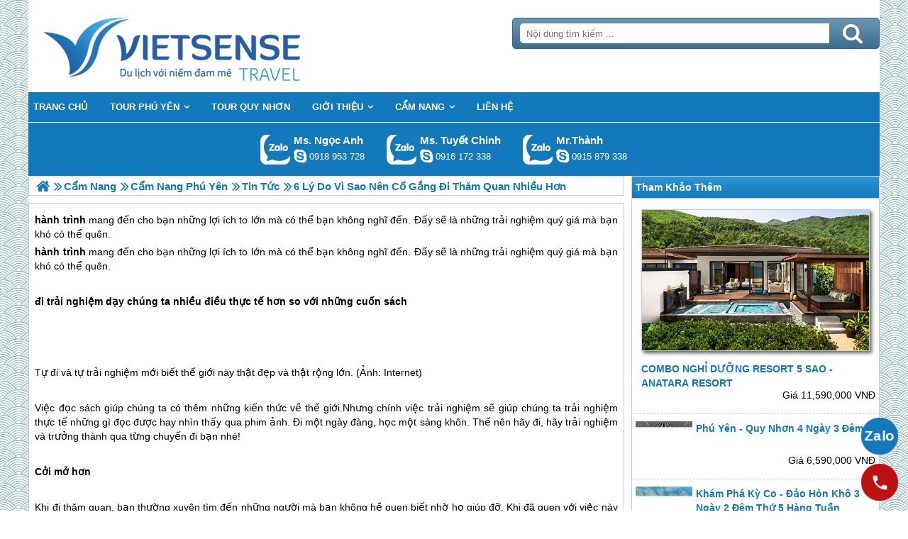

--- FILE ---
content_type: text/html; charset=UTF-8
request_url: https://tourdulichphuyen.com/6-ly-do-vi-sao-nen-co-gang-di-du-lich-nhieu-hon-pn.html
body_size: 6079
content:

<!DOCTYPE html>
<html><head><meta http-equiv="Content-Type" content="text/html; charset=utf-8" />
<title>6 Lý Do Vì Sao Nên Cố Gắng đi khám phá Nhiều Hơn</title>
<meta name="description" content="hành trình mang đến cho bạn những lợi ích to lớn mà có thể bạn không nghĩ đến. Đấy sẽ là những trải nghiệm quý giá mà bạn khó có thể quên." />
<meta name="keywords" content="6 Lý Do Vì Sao Nên Cố Gắng đi khám phá Nhiều Hơn,6 ly do vi sao nen co gang di hành trình nhieu hon" />
<meta name="title" content="6 Lý Do Vì Sao Nên Cố Gắng đi khám phá Nhiều Hơn" />
<meta property="fb:app_id" content="1105393602805419" />

<meta property="og:title" content="6 Lý Do Vì Sao Nên Cố Gắng đi khám phá Nhiều Hơn"/>
<meta property="og:description" content="hành trình mang đến cho bạn những lợi ích to lớn mà có thể bạn không nghĩ đến. Đấy sẽ là những trải nghiệm quý giá mà bạn khó có thể quên."/>
<meta property="og:image" content="https://tourdulichphuyen.com/view/at_6-ly-do-vi-sao-nen-co-gang-di-du-lich-nhieu-hon_e387a998ee8203bd3f3ece5a4c4f45a8.jpg" />
<meta property="og:url" content="https://tourdulichphuyen.com/6-ly-do-vi-sao-nen-co-gang-di-du-lich-nhieu-hon-pn.html" />
<meta property="og:type" content="article"/>

<link rel="schema.DC" href="http://purl.org/dc/elements/1.1/" />
<meta name="DC.title" content="6 Lý Do Vì Sao Nên Cố Gắng đi khám phá Nhiều Hơn" />
<meta name="DC.identifier" content="https://tourdulichphuyen.com/6-ly-do-vi-sao-nen-co-gang-di-du-lich-nhieu-hon-pn.html" />
<meta name="DC.description" content="hành trình mang đến cho bạn những lợi ích to lớn mà có thể bạn không nghĩ đến. Đấy sẽ là những trải nghiệm quý giá mà bạn khó có thể quên." />
<meta name="DC.subject" content="6 Lý Do Vì Sao Nên Cố Gắng đi khám phá Nhiều Hơn,6 ly do vi sao nen co gang di hành trình nhieu hon" />
<meta name="DC.language" scheme="UTF-8" content="vi" />

<meta name="revisit-after" content="1 days" />
<meta http-equiv="Content-Language" content="vi" />
<meta name="Language" content="vietnamese" />
<meta name="RESOURCE-TYPE" content="DOCUMENT" />
<meta name="DISTRIBUTION" content="GLOBAL" />
<meta name="robots" content="index,follow" />

<link rel="canonical" href="https://tourdulichphuyen.com/6-ly-do-vi-sao-nen-co-gang-di-du-lich-nhieu-hon-pn.html" />

<meta name="viewport" content="width=device-width, initial-scale=1.0">
<link rel="image_src" href="https://tourdulichphuyen.com/view/at_6-ly-do-vi-sao-nen-co-gang-di-du-lich-nhieu-hon_e387a998ee8203bd3f3ece5a4c4f45a8.jpg" />
<link rel="shortcut icon" href="https://tourdulichphuyen.com/upload/setting/tourdulichphuyen.com/logo.png" type="image/x-icon" />
<link rel="preload" href="/style/fonts/fontello/font/fontello.woff2?20976021" as="font" type="font/woff2" crossorigin>



 

<!-- Google Tag Manager -->

<!-- End Google Tag Manager -->

</head><link rel="stylesheet" type="text/css" href="/css.php?t=body.css,main.css,headinclude.css,header.css,efluidmenu.css,box_left_support_online_ngang.css,box_left_bit.css,box_hot_products.css,news.css,relate_news.css,header_process_category.css,recipepod.css,tag.css,tin_lien_quan.css,binh_luan_bai_viet.css,hotline_footer.css,footer.css,mobile.css&styleid=16" />
<body class="lazy" data-src="/upload/setting/tourdulichphuyen.com/bg-2b.jpg" style="background-repeat: repeat; background-position: top; background-attachment: fixed"  >
<!-- Page was cached by POD at 23-01-2026 14:28:30 -->

    <div class="toantrang">
        <div class="toantrang1">
			<header>
			
<div class="header"> 
	<div class="ulh">
	<form class="form_search" name="form_search" method="get" action="/index.php" onsubmit="return create_seo_search();">
		<span class="form_search1"><input class="f1" type="text"  id="keyword_s" size="20" value="" placeholder="Nội dung tìm kiếm ..." onBlur="search_blur(this.value);" onFocus="search_focus(this.value);" /></span>
		<span class="form_search2"><INPUT class="f2" type="submit" value="Tìm kiếm" name="search" /></span>
</form>

  
		<div class="tdl_lien_he">
		
		<p>
	<span style="text-align: center;">==HOTLINESHOW==&nbsp; ==HOTLINESHOWOTHER==</span></p>
		</div>
	</div>
	<a href="https://tourdulichphuyen.com" target="_parent" class="logo" title="Lữ Hành Phú Yên - Quy Nhơn 2026 | Khám Phá Xứ Nẫu">Trang Chủ</a>
</div>
			
<nav id="fluidmenu1" class="efluidmenu"> <a class="efluid-animateddrawer" href="javascript:void(0);" rel="nofollow"><span></span></a><span class="bottom_boxtrai"></span>
  <ul id="ajMenu">
    <li> <a href="https://tourdulichphuyen.com" title="Trang chủ">
      <span>Trang chủ</span>
      </a> </li>
   
  </ul>
</nav>

			
			
<ul class="blso_ngang">
<li data-cv="1">
<a target="_blank" rel="nofollow" title="Gọi Zalo: Ms. Ngọc Anh" href="https://zalo.me/0918953728" class="zalo_hotro">Gọi Zalo: Ms. Ngọc Anh</a>
<a target="_blank" rel="nofollow" href="skype:ngocanh.vietsensetravel?chat" title="Chat tư vấn: Ms. Ngọc Anh" class="mgleft" >ngocanh.vietsensetravel</a>
<a target="_blank" rel="nofollow" title="Gọi tư vấn: Ms. Ngọc Anh" href="tel:0918953728" class="ten"><b>Ms. Ngọc Anh</b><i>0918 953 728</i></a>
</li><li data-cv="1">
<a target="_blank" rel="nofollow" title="Gọi Zalo: Ms. Tuyết Chinh" href="https://zalo.me/0916172338" class="zalo_hotro">Gọi Zalo: Ms. Tuyết Chinh</a>
<a target="_blank" rel="nofollow" href="skype:chinh_vietsensetravel?chat" title="Chat tư vấn: Ms. Tuyết Chinh" class="mgleft" >chinh_vietsensetravel</a>
<a target="_blank" rel="nofollow" title="Gọi tư vấn: Ms. Tuyết Chinh" href="tel:0916172338" class="ten"><b>Ms. Tuyết Chinh</b><i>0916 172 338</i></a>
</li><li data-cv="0">
<a target="_blank" rel="nofollow" title="Gọi Zalo: Mr.Thành" href="https://zalo.me/0915879338" class="zalo_hotro">Gọi Zalo: Mr.Thành</a>
<a target="_blank" rel="nofollow" href="skype:?chat" title="Chat tư vấn: Mr.Thành" class="mgleft" ></a>
<a target="_blank" rel="nofollow" title="Gọi tư vấn: Mr.Thành" href="tel:0915879338" class="ten"><b>Mr.Thành</b><i>0915 879 338</i></a>
</li>
</ul>
 
  

			
			</header>
		<div class="boxtrai">


















<div class="box_left_bit">
<span class="stitle">Tham Khảo Thêm </span>

<ul class="box_hot_products"><li> <a href="/combo-nghi-duong-resort-5-sao-quy-nhon-anatara-resort-pt.html" title="COMBO NGHỈ DƯỠNG RESORT 5 SAO - ANATARA RESORT"> <img alt="COMBO NGHỈ DƯỠNG RESORT 5 SAO - ANATARA RESORT" title="COMBO NGHỈ DƯỠNG RESORT 5 SAO - ANATARA RESORT" data-src="/view-450/at_combo-nghi-duong-resort-5-sao-quy-nhon-anatara-resort_84e9091f389a24441d9e3342183d16ea.png" /><b>COMBO NGHỈ DƯỠNG RESORT 5 SAO - ANATARA RESORT</b></a>
  
  <span>Giá 11,590,000 VNĐ</span> </li><li> <a href="/tour-du-lich-phu-yen-quy-nhon-4-ngay-3-dem-pt.html" title="Phú Yên - Quy Nhơn 4 ngày 3 đêm"> <img alt="Phú Yên - Quy Nhơn 4 ngày 3 đêm" title="Phú Yên - Quy Nhơn 4 ngày 3 đêm" data-src="/view-450/at_tour-du-lich-phu-yen-quy-nhon-4-ngay-3-dem_b42909ce0c50152f1cf2d180c01bdf46.jpg" /><b>Phú Yên - Quy Nhơn 4 ngày 3 đêm</b></a>
  
  <span>Giá 6,590,000 VNĐ</span> </li><li> <a href="/du-lich-quy-nhon--dao-hon-kho-3-ngay-2-dem-thu-5-hang-tuan-pt.html" title="Khám Phá Kỳ Co - Đảo Hòn Khô 3 Ngày 2 Đêm thứ 5 hàng tuần"> <img alt="Khám Phá Kỳ Co - Đảo Hòn Khô 3 Ngày 2 Đêm thứ 5 hàng tuần" title="Khám Phá Kỳ Co - Đảo Hòn Khô 3 Ngày 2 Đêm thứ 5 hàng tuần" data-src="/view-450/at_du-lich-quy-nhon--dao-hon-kho-3-ngay-2-dem-thu-5-hang-tuan_44dad7b6f41dcbba324bdadc899753e7.jpg" /><b>Khám Phá Kỳ Co - Đảo Hòn Khô 3 Ngày 2 Đêm thứ 5 hàng tuần</b></a>
  
  <span>Giá 5,590,000 VNĐ</span> </li></ul></div><div class="khoangcach"></div>
</div>
		<div class="boxphai">




<nav class="menudd" id="ajMenuDD" typeShow="news" typeID="623" typeMenuName="6 Lý Do Vì Sao Nên Cố Gắng đi thăm quan Nhiều Hơn">
 
</nav>

<main class="news_content">
<p><strong>hành trình</strong> mang đến cho bạn những lợi ích to lớn mà có thể bạn không nghĩ đến. Đấy sẽ là những trải nghiệm quý giá mà bạn khó có thể quên.</p>

<p><strong>hành trình</strong> mang đến cho bạn những lợi ích to lớn mà có thể bạn không nghĩ đến. Đấy sẽ là những trải nghiệm quý giá mà bạn khó có thể quên.</p>

<p> </p>

<p><strong>đi trải nghiệm dạy chúng ta nhiều điều thực tế hơn so với những cuốn sách</strong></p>

<p>  </p>

<p><img alt="6 Lý Do Vì Sao Nên Cố Gắng đi thăm quan Nhiều Hơn - Ảnh 1" src="" style="height:430px; width:600px" title="6 Lý Do Vì Sao Nên Cố Gắng đi thăm quan Nhiều Hơn - Ảnh 1" data-src="../view/at_6-ly-do-vi-sao-nen-co-gang-di-du-lich-nhieu-hon_08b36f8c224665f6eeccb2d82b9b25f0.jpg" /></p>

<p> </p>

<p>Tự đi và tự trải nghiệm mới biết thế giới này thật đẹp và thật rộng lớn. (Ảnh: Internet)</p>

<p> </p>

<p>Việc đọc sách giúp chúng ta có thêm những kiến thức về thế giới.Nhưng chính việc trải nghiệm sẽ giúp chúng ta trải nghiệm thực tế những gì đọc được hay nhìn thấy qua phim ảnh. Đi một ngày đàng, học một sàng khôn. Thế nên hãy đi, hãy trải nghiệm và trưởng thành qua từng chuyến đi bạn nhé!</p>

<p> </p>

<p><strong>Cởi mở hơn</strong></p>

<p> </p>

<p>Khi đi thăm quan, bạn thường xuyên tìm đến những người mà bạn không hề quen biết nhờ họ giúp đỡ. Khi đã quen với việc này bạn sẽ cảm thấy thoải mái hơn và dễ dàng xây dựng thêm những mối quan hệ mới.</p>

<p style="text-align:center"><img alt="6 Lý Do Vì Sao Nên Cố Gắng đi thăm quan Nhiều Hơn - Ảnh 2" src="" style="height:397px; width:600px" title="6 Lý Do Vì Sao Nên Cố Gắng đi thăm quan Nhiều Hơn - Ảnh 2" data-src="../view/at_6-ly-do-vi-sao-nen-co-gang-di-du-lich-nhieu-hon_c5f7811d28b5f11d2c2e7e10d81f531d.jpg" /></p>

<p style="text-align:center">Những chuyến thăm quan giúp mở ra thêm nhiều mối quan hệ mới</p>

<p>Việc này cũng sẽ giúp bạn nâng cao sự tự tin cho mình cũng như tìm thấy được những người bạn tốt đáng tin cậy.</p>

<p> </p>

<p><strong>Chúng ta chỉ có duy nhất một lần làm người trẻ. Nếu không tận dụng nó, chúng ta sẽ không bao giờ có cơ hội để đi khám phá như lúc này.</strong></p>

<p>  </p>

<p><img alt="6 Lý Do Vì Sao Nên Cố Gắng đi thăm quan Nhiều Hơn - Ảnh 3" src="" style="height:367px; width:600px" title="6 Lý Do Vì Sao Nên Cố Gắng đi thăm quan Nhiều Hơn - Ảnh 3" data-src="../view/at_6-ly-do-vi-sao-nen-co-gang-di-du-lich-nhieu-hon_5884797abfc0594c650bf62e8246bbb0.jpg" /></p>

<p> </p>

<p>Đừng ngần ngại nắm lấy các cơ hội đưa bạn đến những vùng đất mà bạn mơ ước. (Ảnh: Internet)</p>

<p> </p>

<p>Điều này thoạt nghe có vẻ sáo rỗng, tuy nhiên sự thật thì khi còn trẻ là khoảng lúc chúng ta có nhiều thời gian nhất để đi trải nghiệm. Càng lớn, nhất là khi có gia đình chúng ta sẽ có rất nhiều ràng buộc và những cam kết khiến bạn không còn nhiều cơ hội để khám phá đây đó như lúc còn trẻ. Bạn đừng ngần ngại nắm lấy các cơ hội đưa bạn đến những vùng đất mà bạn mơ ước hay chỉ đơn giản là đi đến một địa phương mà bạn chưa bao giờ được đến để được cùng ăn, cùng ngủ, cùng sống với người bản địa và bạn sẽ học được rất nhiều điều hay ho.</p>

<p> </p>

<p><strong>đi thăm quan giúp bạn hiểu thêm về thế giới và thấu hiểu bản thân mình hơn</strong></p>

<p> </p>

<p><img alt="6 Lý Do Vì Sao Nên Cố Gắng đi thăm quan Nhiều Hơn - Ảnh 4" src="" style="height:356px; width:600px" title="6 Lý Do Vì Sao Nên Cố Gắng đi thăm quan Nhiều Hơn - Ảnh 4" data-src="../view/at_6-ly-do-vi-sao-nen-co-gang-di-du-lich-nhieu-hon_708f1b20597353b56988ff622e97a0f9.jpg" />  </p>

<p> </p>

<p>Đi nhiều và tiếp xúc nhiều, bạn sẽ dễ hiểu và dễ đồng cảm với người khác hơn. (Ảnh: Internet)</p>

<p> </p>

<p>Đi nhiều, bạn sẽ thấy mình thật nhỏ bé giữa thế giới bao la này. Bạn sẽ thấy rằng bạn đã dành quá nhiều thời gian để suy nghĩ và đau khổ với các nhu cầu cá nhân, trong khi những người ít may mắn hơn thì những điều đó đôi khi thật vô nghĩa. Đi nhiều và tiếp xúc nhiều, bạn sẽ dễ hiểu và dễ đồng cảm với người khác hơn, bạn sẽ biết yêu thương chính mình và mọi người hơn.</p>

<p> </p>

<p><strong>Bước ra khỏi vùng quen thuộc để trưởng thành hơn</strong></p>

<p> </p>

<p><img alt="6 Lý Do Vì Sao Nên Cố Gắng đi thăm quan Nhiều Hơn - Ảnh 5" src="" style="height:427px; width:600px" title="6 Lý Do Vì Sao Nên Cố Gắng đi thăm quan Nhiều Hơn - Ảnh 5" data-src="../view/at_6-ly-do-vi-sao-nen-co-gang-di-du-lich-nhieu-hon_3003fbaa6a7b731f406100219904c23c.jpg" />  </p>

<p> </p>

<p>Đi nhiều bạn sẽ học được cách thích nghi với những thay đổi, những mới mẻ xung quanh. (Ảnh: Internet)</p>

<p> </p>

<p>Khi bước vào một cuộc hành trình bạn sẽ sống mỗi ngày khác hoàn toàn với những ngày bình thường của bạn. Bạn gặp những con người mới, ăn những món ăn mới, tiếp xúc với những nét văn hoá mới. Bạn sẽ cần một tâm hồn rộng mở để đón chào mọi thứ.</p>

<p> </p>

<p><strong>Và cuối cùng, tại sao lại không đi khám phá?  </strong></p>

<p>  </p>

<p><img alt="6 Lý Do Vì Sao Nên Cố Gắng đi thăm quan Nhiều Hơn - Ảnh 6" src="" style="height:429px; width:600px" title="6 Lý Do Vì Sao Nên Cố Gắng đi thăm quan Nhiều Hơn - Ảnh 6" data-src="../view/at_6-ly-do-vi-sao-nen-co-gang-di-du-lich-nhieu-hon_ddc1a1d8a5e18b6242340d60dcd83ac3.jpg" /></p>

<p> </p>

<p>Chỉ cần bạn muốn, thì hãy xách balo lên và đi! (Ảnh: Internet)</p>

<p> </p>

<p>Có thể bạn sẽ thường nghe nhiều bạn trẻ nói rằng “<em>Mẹ tôi muốn tôi ổn định công việc</em>” hay “<em>Tôi không có nhiều tiền” hay “Tôi không có thời gian”…</em>Tất cả chỉ là nguỵ biện! Có phải bạn đã dành rất nhiều thời gian để làm việc thật chăm chỉ, tại sao lại không dành cho mình một khoảng thời gian để khám phá những điều mới mẻ bên ngoài thế giới công việc của bạn? Nếu không có ai làm bạn đồng hành, tại sao bạn không thử chương trình một mình?</p>
</main>

<div class="Recipepod" >
    <h2 >6 Lý Do Vì Sao Nên Cố Gắng đi khám phá Nhiều Hơn</h2>
    <img data-src="/view-450/at_6-ly-do-vi-sao-nen-co-gang-di-du-lich-nhieu-hon_e387a998ee8203bd3f3ece5a4c4f45a8.jpg" alt="6 Lý Do Vì Sao Nên Cố Gắng đi khám phá Nhiều Hơn" title="6 Lý Do Vì Sao Nên Cố Gắng đi khám phá Nhiều Hơn">
	
	
	<span class="vote_produc vote_4_5"></span>
	<div class="aggregateRating" >
			<span class="danhgia_thich 623" >11</span>			
			<span class="danhgia_khongthich" >1</span>
			<span class="bestRating" >12</span>
			<span class="reviewCount">23</span> bài đánh giá
		</div>
	<div class="facelike">
	<div class="fb-like" data-href="https://tourdulichphuyen.com/6-ly-do-vi-sao-nen-co-gang-di-du-lich-nhieu-hon-pn.html" data-layout="button_count" data-action="like" data-show-faces="false" data-share="true"></div>
	</div>

</div>


 
 

<ul class="tin_lien_quan">
<li><a href="/nhieu-le-hoi-dien-ra-tren-khap-ca-nuoc-trong-dip-le-304--15-pn.html">Nhiều Lễ Hội Diễn Ra Trên Khắp Cả Nước Trong Dịp Lễ 30/4 – 1/5</a></li><li><a href="/lich-trinh-du-lich-quy-nhon-phu-yen-tiet-kiem-nhat-pn.html">Chia Sẻ Lịch Trình 3 Ngày SIÊU TIẾT KIỆM</a></li><li><a href="/du-lich-phu-yen-dung-dip-tet-duong-voi-3-lich-trinh-mau-tuyet-voi-pn.html">hành trình Phú Yên Đúng Dịp Tết Dương Với 3 Lịch Trình Mẫu Tuyệt Vời</a></li><li><a href="/du-lich-phu-yen-se-la-tam-diem-cua-du-lich-tay-nguyen--nam-trung-bo-2016-pn.html">trải nghiệm Phú Yên Sẽ Là Tâm Điểm Của Tây Nguyên - Nam Trung Bộ</a></li><li><a href="/du-lich-phu-yen-hut-hon-du-lich-dip-he-2016-boi-ve-dep-gian-di-pn.html">hành trình Phú Yên Hút Hồn trải nghiệm Dịp Hè 2016 Bởi Vẻ Đẹp Giản Dị</a></li>
</ul>

<div id="fb-root"></div>


<div class="binh_luan_bai_viet">
<div class="fb-comments" id="comments_fb" data-href="https://tourdulichphuyen.com/6-ly-do-vi-sao-nen-co-gang-di-du-lich-nhieu-hon-pn.html" data-width="100%"  data-numposts="5" data-colorscheme="light"></div>
</div>


<span class="label_hotline_footer">==HOTLINESHOW==</span>

</div>
<span class="close_boxtrai"></span>

		
		

<footer class="dcfooter">

<div class="address"><span></span>
 <p style="text-align:center"><strong>CÔNG TY CỔ PHẦN VIETSENSE</strong></p>

<p style="text-align:center"><span style="font-size:12px"><strong>Trụ Sở Tại Hà Nội: </strong>Số 88 Xã Đàn – Quận Đống Đa – Hà Nội</span></p>

<p style="text-align:center"><strong>Email: <span style="color:#0000cd">Info@vietsensetravel.com</span>, Website:<span style="color:#0000ff">www.vietsensetravel.com</span>,&nbsp;==HOTLINESHOW==&nbsp; ==HOTLINESHOWOTHER==</strong></p>

<p style="text-align:center"><span style="font-size:12px"><em><strong>GCN ĐKKD số: 0104731205 do Sở kế hoạch và đầu tư TP Hà Nội cấp ngày 03/06/2010 Giấy phép lữ hành Quốc Tế số: 01-687/2014/TCDL-GP LHQT</strong></em></span></p>

<p style="text-align:center"><strong><span style="color:red">CHẤP NHẬN THANH TOÁN</span></strong></p>

<p><img alt="đối tác thanh toán" src="" data-src="/upload/doitacthanhtoan.jpg" /></p> <span class="vsg"><b>© 2010 Vietsense Travel Group</b> </span></div>
</footer>
	</div>
</div>
<!-- Span anchor-->
<span id="analytics_script_id" value=""></span>
<!-- End Span anchor -->


<script src="https://ajax.googleapis.com/ajax/libs/jquery/3.3.1/jquery.min.js" defer></script>

<!-- Google Tag Manager (noscript) -->

<!-- End Google Tag Manager (noscript) -->
<div class="w_h_window"></div>
<script type="text/javascript" src="/jav.php?t=pod.js,jquery.lazy.min.js,functions_vietsen10.js,efluidmenu.js,NAVBAR.js,slick.js,NAVBAR_AJAX.js,box_left_support_online_ngang.js,homecode_product_bit.js,header_process_category_ajax.js,recipepod.js,facebook_id.js,main_content.js,hotline_change.js,web_content.js,jav_gtag.js&styleid=16" defer></script></body>
</html> 



--- FILE ---
content_type: text/html; charset=UTF-8
request_url: https://tourdulichphuyen.com/menutop_ajax.php
body_size: 556
content:
<li  class=" type_8 typei_404 " ><a href="/tour-du-lich-phu-yen-ct.html" title="Tour Phú Yên"><span>Tour Phú Yên</span></a><ul>
<li  ><a href="/khoi-hanh-tu-ha-noi-ct.html" title="Khởi Hành Từ Hà Nội"><span>Khởi Hành Từ Hà Nội</span></a></span><li  ><a href="/tour-du-lich-phu-yen-le-29-ct.html" title="Chương Trình Dịp Lễ 2/9"><span>Chương Trình Dịp Lễ 2/9</span></a></span><li  ><a href="/khoi-hanh-tu-ho-chi-minh-ct.html" title="Khởi Hành Từ Hồ Chí Minh"><span>Khởi Hành Từ Hồ Chí Minh</span></a></span><li  ><a href="/chuong-trinh-tet-duong-lich-ct.html" title="Chương Trình Tết"><span>Chương Trình Tết</span></a></span><li  ><a href="/chuong-trinh-dip-le-304-ct.html" title="Chương trình Dịp Lễ 30/4"><span>Chương trình Dịp Lễ 30/4</span></a></span>
</ul></span><li  class=" type_8 typei_465 " ><a href="/tour-du-lich-quy-nhon-ct.html" title="Tour Quy Nhơn"><span>Tour Quy Nhơn</span></a></span><li  class=" type_10 typei_444 " ><a href="/gioi-thieu-cn.html" title="Giới Thiệu"><span>Giới Thiệu</span></a><ul>
<li  ><a href="/anh-khach-doan-cn.html" title="Ảnh Khách Đoàn"><span>Ảnh Khách Đoàn</span></a></span>
</ul></span><li  class=" type_10 typei_490 " ><a href="/cam-nang-cn.html" title="Cẩm Nang"><span>Cẩm Nang</span></a><ul>
<li  ><a href="/cam-nang-phu-yen-cn.html" title="Cẩm Nang Phú Yên"><span>Cẩm Nang Phú Yên</span></a></span><li  ><a href="/cam-nang-quy-nhon-cn.html" title="Cẩm Nang Quy Nhơn"><span>Cẩm Nang Quy Nhơn</span></a></span><li  ><a href="/tham-quan-nhat-ban-cn.html" title="Tham quan Nhật Bản"><span>Tham quan Nhật Bản</span></a></span>
</ul></span><li  class=" type_28 typei_484 " ><a href="/lien-he.html" title="Liên hệ"><span>Liên hệ</span></a></span>

--- FILE ---
content_type: text/html; charset=UTF-8
request_url: https://tourdulichphuyen.com/menudd_ajax.php?typeShow=news&typeID=623&typeMenuName=6%20L%C3%BD%20Do%20V%C3%AC%20Sao%20N%C3%AAn%20C%E1%BB%91%20G%E1%BA%AFng%20%C4%91i%20th%C4%83m%20quan%20Nhi%E1%BB%81u%20H%C6%A1n
body_size: 439
content:

		<ul itemscope itemtype="https://schema.org/BreadcrumbList">
			<li itemprop="itemListElement" itemscope itemtype="https://schema.org/ListItem">
		<a itemprop="item"  href="https://tourdulichphuyen.com" title="Lữ Hành Phú Yên - Quy Nhơn 2026 | Khám Phá Xứ Nẫu">
			<span  itemprop="name">Trang chủ</span></a>
		<meta itemprop="position" content="1" />
			</li><li itemprop="itemListElement" itemscope itemtype="https://schema.org/ListItem"><a itemprop="item" href="/cam-nang-cn.html" title="Cẩm Nang"><span itemprop="name">Cẩm Nang</span></a><meta itemprop="position" content="2" /></li><li itemprop="itemListElement" itemscope itemtype="https://schema.org/ListItem"><a itemprop="item" href="/cam-nang-phu-yen-cn.html" title="Cẩm Nang Phú Yên"><span itemprop="name">Cẩm Nang Phú Yên</span></a><meta itemprop="position" content="3" /></li><li itemprop="itemListElement" itemscope itemtype="https://schema.org/ListItem"><a itemprop="item" href="/tin-tuc-cn.html" title="Tin Tức"><span itemprop="name">Tin Tức</span></a><meta itemprop="position" content="4" /></li>
			<li itemprop="itemListElement" itemscope itemtype="https://schema.org/ListItem"><h1 itemprop="name">6 Lý Do Vì Sao Nên Cố Gắng đi thăm quan Nhiều Hơn </h1><meta itemprop="position" content="5" /></li>
		</ul>